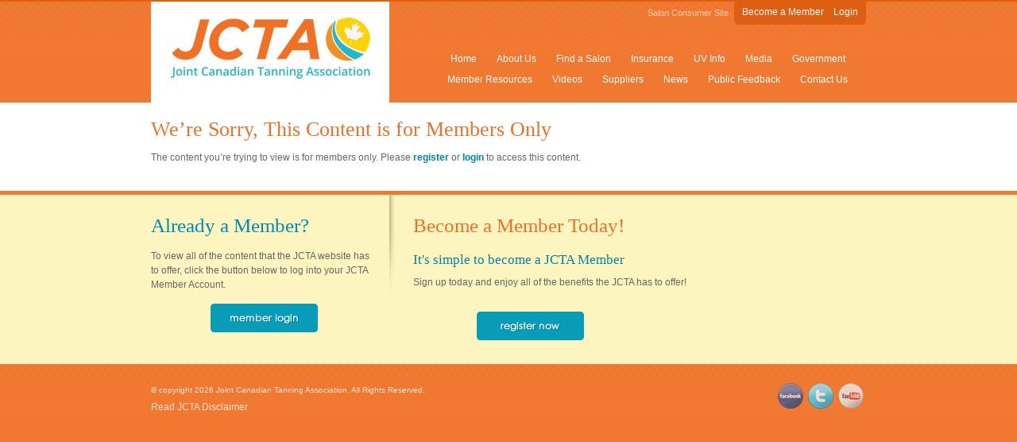

--- FILE ---
content_type: text/html; charset=UTF-8
request_url: https://tancanada.org/members-only/?wlfrom=%2Fturning-down-the-heat%2F
body_size: 6588
content:
<!DOCTYPE html PUBLIC "-//W3C//DTD XHTML 1.0 Transitional//EN" "http://www.w3.org/TR/xhtml1/DTD/xhtml1-transitional.dtd">
<html xmlns="http://www.w3.org/1999/xhtml" lang="en-US">
<head profile="http://gmpg.org/xfn/11">
<!-- Google tag (gtag.js) -->
<script async src="https://www.googletagmanager.com/gtag/js?id=G-3BWS25ETQ6"></script>
<script>
  window.dataLayer = window.dataLayer || [];
  function gtag(){dataLayer.push(arguments);}
  gtag('js', new Date());

  gtag('config', 'G-3BWS25ETQ6');
</script>
<meta http-equiv="Content-Type" content="text/html; charset=UTF-8" />
<title> &raquo; We&#8217;re Sorry, This Content is for Members Only</title>
<meta name="description" content="We&#8217;re Sorry, This Content is for Members Only &laquo; " />
<meta property="og:locale" content="en_US" />
<meta property="og:title" content="We&#8217;re Sorry, This Content is for Members Only &laquo; ">
<meta property="og:description" content="The content you&#8217;re trying to view is for members only. Please register or login to access this content.">
<meta property="og:image" content="https://tancanada.org/wp-content/uploads/2018/02/JCTA-NEW-LOGO-JPG-600.jpg">
<meta property="og:site_name" content="JCTA" />
<meta name="twitter:card" content="summary_large_image" />
<meta name="twitter:creator" content="@tancanada" />
<meta name="twitter:site" content="@tancanada" />
<link rel="stylesheet" href="https://tancanada.org/wp-content/themes/jcta-salon/style.css" type="text/css" media="screen" />
<link rel="pingback" href="https://tancanada.org/xmlrpc.php" />
<meta name='robots' content='max-image-preview:large' />
<script type="text/javascript">
window._wpemojiSettings = {"baseUrl":"https:\/\/s.w.org\/images\/core\/emoji\/14.0.0\/72x72\/","ext":".png","svgUrl":"https:\/\/s.w.org\/images\/core\/emoji\/14.0.0\/svg\/","svgExt":".svg","source":{"concatemoji":"https:\/\/tancanada.org\/wp-includes\/js\/wp-emoji-release.min.js?ver=6.2.8"}};
/*! This file is auto-generated */
!function(e,a,t){var n,r,o,i=a.createElement("canvas"),p=i.getContext&&i.getContext("2d");function s(e,t){p.clearRect(0,0,i.width,i.height),p.fillText(e,0,0);e=i.toDataURL();return p.clearRect(0,0,i.width,i.height),p.fillText(t,0,0),e===i.toDataURL()}function c(e){var t=a.createElement("script");t.src=e,t.defer=t.type="text/javascript",a.getElementsByTagName("head")[0].appendChild(t)}for(o=Array("flag","emoji"),t.supports={everything:!0,everythingExceptFlag:!0},r=0;r<o.length;r++)t.supports[o[r]]=function(e){if(p&&p.fillText)switch(p.textBaseline="top",p.font="600 32px Arial",e){case"flag":return s("\ud83c\udff3\ufe0f\u200d\u26a7\ufe0f","\ud83c\udff3\ufe0f\u200b\u26a7\ufe0f")?!1:!s("\ud83c\uddfa\ud83c\uddf3","\ud83c\uddfa\u200b\ud83c\uddf3")&&!s("\ud83c\udff4\udb40\udc67\udb40\udc62\udb40\udc65\udb40\udc6e\udb40\udc67\udb40\udc7f","\ud83c\udff4\u200b\udb40\udc67\u200b\udb40\udc62\u200b\udb40\udc65\u200b\udb40\udc6e\u200b\udb40\udc67\u200b\udb40\udc7f");case"emoji":return!s("\ud83e\udef1\ud83c\udffb\u200d\ud83e\udef2\ud83c\udfff","\ud83e\udef1\ud83c\udffb\u200b\ud83e\udef2\ud83c\udfff")}return!1}(o[r]),t.supports.everything=t.supports.everything&&t.supports[o[r]],"flag"!==o[r]&&(t.supports.everythingExceptFlag=t.supports.everythingExceptFlag&&t.supports[o[r]]);t.supports.everythingExceptFlag=t.supports.everythingExceptFlag&&!t.supports.flag,t.DOMReady=!1,t.readyCallback=function(){t.DOMReady=!0},t.supports.everything||(n=function(){t.readyCallback()},a.addEventListener?(a.addEventListener("DOMContentLoaded",n,!1),e.addEventListener("load",n,!1)):(e.attachEvent("onload",n),a.attachEvent("onreadystatechange",function(){"complete"===a.readyState&&t.readyCallback()})),(e=t.source||{}).concatemoji?c(e.concatemoji):e.wpemoji&&e.twemoji&&(c(e.twemoji),c(e.wpemoji)))}(window,document,window._wpemojiSettings);
</script>
<style type="text/css">
img.wp-smiley,
img.emoji {
	display: inline !important;
	border: none !important;
	box-shadow: none !important;
	height: 1em !important;
	width: 1em !important;
	margin: 0 0.07em !important;
	vertical-align: -0.1em !important;
	background: none !important;
	padding: 0 !important;
}
</style>
	<link rel='stylesheet' id='fancyfaq_style-css' href='https://tancanada.org/wp-content/plugins/wp-fancyfaq/css/style.css?ver=6.2.8' type='text/css' media='all' />
<link rel='stylesheet' id='wp-block-library-css' href='https://tancanada.org/wp-includes/css/dist/block-library/style.min.css?ver=6.2.8' type='text/css' media='all' />
<link rel='stylesheet' id='wishlist-box-basic-blocks-style-css' href='https://tancanada.org/wp-content/plugins/wishlist-member/features/box-basic/dist/style.css?ver=6.2.8' type='text/css' media='all' />
<link rel='stylesheet' id='classic-theme-styles-css' href='https://tancanada.org/wp-includes/css/classic-themes.min.css?ver=6.2.8' type='text/css' media='all' />
<style id='global-styles-inline-css' type='text/css'>
body{--wp--preset--color--black: #000000;--wp--preset--color--cyan-bluish-gray: #abb8c3;--wp--preset--color--white: #ffffff;--wp--preset--color--pale-pink: #f78da7;--wp--preset--color--vivid-red: #cf2e2e;--wp--preset--color--luminous-vivid-orange: #ff6900;--wp--preset--color--luminous-vivid-amber: #fcb900;--wp--preset--color--light-green-cyan: #7bdcb5;--wp--preset--color--vivid-green-cyan: #00d084;--wp--preset--color--pale-cyan-blue: #8ed1fc;--wp--preset--color--vivid-cyan-blue: #0693e3;--wp--preset--color--vivid-purple: #9b51e0;--wp--preset--gradient--vivid-cyan-blue-to-vivid-purple: linear-gradient(135deg,rgba(6,147,227,1) 0%,rgb(155,81,224) 100%);--wp--preset--gradient--light-green-cyan-to-vivid-green-cyan: linear-gradient(135deg,rgb(122,220,180) 0%,rgb(0,208,130) 100%);--wp--preset--gradient--luminous-vivid-amber-to-luminous-vivid-orange: linear-gradient(135deg,rgba(252,185,0,1) 0%,rgba(255,105,0,1) 100%);--wp--preset--gradient--luminous-vivid-orange-to-vivid-red: linear-gradient(135deg,rgba(255,105,0,1) 0%,rgb(207,46,46) 100%);--wp--preset--gradient--very-light-gray-to-cyan-bluish-gray: linear-gradient(135deg,rgb(238,238,238) 0%,rgb(169,184,195) 100%);--wp--preset--gradient--cool-to-warm-spectrum: linear-gradient(135deg,rgb(74,234,220) 0%,rgb(151,120,209) 20%,rgb(207,42,186) 40%,rgb(238,44,130) 60%,rgb(251,105,98) 80%,rgb(254,248,76) 100%);--wp--preset--gradient--blush-light-purple: linear-gradient(135deg,rgb(255,206,236) 0%,rgb(152,150,240) 100%);--wp--preset--gradient--blush-bordeaux: linear-gradient(135deg,rgb(254,205,165) 0%,rgb(254,45,45) 50%,rgb(107,0,62) 100%);--wp--preset--gradient--luminous-dusk: linear-gradient(135deg,rgb(255,203,112) 0%,rgb(199,81,192) 50%,rgb(65,88,208) 100%);--wp--preset--gradient--pale-ocean: linear-gradient(135deg,rgb(255,245,203) 0%,rgb(182,227,212) 50%,rgb(51,167,181) 100%);--wp--preset--gradient--electric-grass: linear-gradient(135deg,rgb(202,248,128) 0%,rgb(113,206,126) 100%);--wp--preset--gradient--midnight: linear-gradient(135deg,rgb(2,3,129) 0%,rgb(40,116,252) 100%);--wp--preset--duotone--dark-grayscale: url('#wp-duotone-dark-grayscale');--wp--preset--duotone--grayscale: url('#wp-duotone-grayscale');--wp--preset--duotone--purple-yellow: url('#wp-duotone-purple-yellow');--wp--preset--duotone--blue-red: url('#wp-duotone-blue-red');--wp--preset--duotone--midnight: url('#wp-duotone-midnight');--wp--preset--duotone--magenta-yellow: url('#wp-duotone-magenta-yellow');--wp--preset--duotone--purple-green: url('#wp-duotone-purple-green');--wp--preset--duotone--blue-orange: url('#wp-duotone-blue-orange');--wp--preset--font-size--small: 13px;--wp--preset--font-size--medium: 20px;--wp--preset--font-size--large: 36px;--wp--preset--font-size--x-large: 42px;--wp--preset--spacing--20: 0.44rem;--wp--preset--spacing--30: 0.67rem;--wp--preset--spacing--40: 1rem;--wp--preset--spacing--50: 1.5rem;--wp--preset--spacing--60: 2.25rem;--wp--preset--spacing--70: 3.38rem;--wp--preset--spacing--80: 5.06rem;--wp--preset--shadow--natural: 6px 6px 9px rgba(0, 0, 0, 0.2);--wp--preset--shadow--deep: 12px 12px 50px rgba(0, 0, 0, 0.4);--wp--preset--shadow--sharp: 6px 6px 0px rgba(0, 0, 0, 0.2);--wp--preset--shadow--outlined: 6px 6px 0px -3px rgba(255, 255, 255, 1), 6px 6px rgba(0, 0, 0, 1);--wp--preset--shadow--crisp: 6px 6px 0px rgba(0, 0, 0, 1);}:where(.is-layout-flex){gap: 0.5em;}body .is-layout-flow > .alignleft{float: left;margin-inline-start: 0;margin-inline-end: 2em;}body .is-layout-flow > .alignright{float: right;margin-inline-start: 2em;margin-inline-end: 0;}body .is-layout-flow > .aligncenter{margin-left: auto !important;margin-right: auto !important;}body .is-layout-constrained > .alignleft{float: left;margin-inline-start: 0;margin-inline-end: 2em;}body .is-layout-constrained > .alignright{float: right;margin-inline-start: 2em;margin-inline-end: 0;}body .is-layout-constrained > .aligncenter{margin-left: auto !important;margin-right: auto !important;}body .is-layout-constrained > :where(:not(.alignleft):not(.alignright):not(.alignfull)){max-width: var(--wp--style--global--content-size);margin-left: auto !important;margin-right: auto !important;}body .is-layout-constrained > .alignwide{max-width: var(--wp--style--global--wide-size);}body .is-layout-flex{display: flex;}body .is-layout-flex{flex-wrap: wrap;align-items: center;}body .is-layout-flex > *{margin: 0;}:where(.wp-block-columns.is-layout-flex){gap: 2em;}.has-black-color{color: var(--wp--preset--color--black) !important;}.has-cyan-bluish-gray-color{color: var(--wp--preset--color--cyan-bluish-gray) !important;}.has-white-color{color: var(--wp--preset--color--white) !important;}.has-pale-pink-color{color: var(--wp--preset--color--pale-pink) !important;}.has-vivid-red-color{color: var(--wp--preset--color--vivid-red) !important;}.has-luminous-vivid-orange-color{color: var(--wp--preset--color--luminous-vivid-orange) !important;}.has-luminous-vivid-amber-color{color: var(--wp--preset--color--luminous-vivid-amber) !important;}.has-light-green-cyan-color{color: var(--wp--preset--color--light-green-cyan) !important;}.has-vivid-green-cyan-color{color: var(--wp--preset--color--vivid-green-cyan) !important;}.has-pale-cyan-blue-color{color: var(--wp--preset--color--pale-cyan-blue) !important;}.has-vivid-cyan-blue-color{color: var(--wp--preset--color--vivid-cyan-blue) !important;}.has-vivid-purple-color{color: var(--wp--preset--color--vivid-purple) !important;}.has-black-background-color{background-color: var(--wp--preset--color--black) !important;}.has-cyan-bluish-gray-background-color{background-color: var(--wp--preset--color--cyan-bluish-gray) !important;}.has-white-background-color{background-color: var(--wp--preset--color--white) !important;}.has-pale-pink-background-color{background-color: var(--wp--preset--color--pale-pink) !important;}.has-vivid-red-background-color{background-color: var(--wp--preset--color--vivid-red) !important;}.has-luminous-vivid-orange-background-color{background-color: var(--wp--preset--color--luminous-vivid-orange) !important;}.has-luminous-vivid-amber-background-color{background-color: var(--wp--preset--color--luminous-vivid-amber) !important;}.has-light-green-cyan-background-color{background-color: var(--wp--preset--color--light-green-cyan) !important;}.has-vivid-green-cyan-background-color{background-color: var(--wp--preset--color--vivid-green-cyan) !important;}.has-pale-cyan-blue-background-color{background-color: var(--wp--preset--color--pale-cyan-blue) !important;}.has-vivid-cyan-blue-background-color{background-color: var(--wp--preset--color--vivid-cyan-blue) !important;}.has-vivid-purple-background-color{background-color: var(--wp--preset--color--vivid-purple) !important;}.has-black-border-color{border-color: var(--wp--preset--color--black) !important;}.has-cyan-bluish-gray-border-color{border-color: var(--wp--preset--color--cyan-bluish-gray) !important;}.has-white-border-color{border-color: var(--wp--preset--color--white) !important;}.has-pale-pink-border-color{border-color: var(--wp--preset--color--pale-pink) !important;}.has-vivid-red-border-color{border-color: var(--wp--preset--color--vivid-red) !important;}.has-luminous-vivid-orange-border-color{border-color: var(--wp--preset--color--luminous-vivid-orange) !important;}.has-luminous-vivid-amber-border-color{border-color: var(--wp--preset--color--luminous-vivid-amber) !important;}.has-light-green-cyan-border-color{border-color: var(--wp--preset--color--light-green-cyan) !important;}.has-vivid-green-cyan-border-color{border-color: var(--wp--preset--color--vivid-green-cyan) !important;}.has-pale-cyan-blue-border-color{border-color: var(--wp--preset--color--pale-cyan-blue) !important;}.has-vivid-cyan-blue-border-color{border-color: var(--wp--preset--color--vivid-cyan-blue) !important;}.has-vivid-purple-border-color{border-color: var(--wp--preset--color--vivid-purple) !important;}.has-vivid-cyan-blue-to-vivid-purple-gradient-background{background: var(--wp--preset--gradient--vivid-cyan-blue-to-vivid-purple) !important;}.has-light-green-cyan-to-vivid-green-cyan-gradient-background{background: var(--wp--preset--gradient--light-green-cyan-to-vivid-green-cyan) !important;}.has-luminous-vivid-amber-to-luminous-vivid-orange-gradient-background{background: var(--wp--preset--gradient--luminous-vivid-amber-to-luminous-vivid-orange) !important;}.has-luminous-vivid-orange-to-vivid-red-gradient-background{background: var(--wp--preset--gradient--luminous-vivid-orange-to-vivid-red) !important;}.has-very-light-gray-to-cyan-bluish-gray-gradient-background{background: var(--wp--preset--gradient--very-light-gray-to-cyan-bluish-gray) !important;}.has-cool-to-warm-spectrum-gradient-background{background: var(--wp--preset--gradient--cool-to-warm-spectrum) !important;}.has-blush-light-purple-gradient-background{background: var(--wp--preset--gradient--blush-light-purple) !important;}.has-blush-bordeaux-gradient-background{background: var(--wp--preset--gradient--blush-bordeaux) !important;}.has-luminous-dusk-gradient-background{background: var(--wp--preset--gradient--luminous-dusk) !important;}.has-pale-ocean-gradient-background{background: var(--wp--preset--gradient--pale-ocean) !important;}.has-electric-grass-gradient-background{background: var(--wp--preset--gradient--electric-grass) !important;}.has-midnight-gradient-background{background: var(--wp--preset--gradient--midnight) !important;}.has-small-font-size{font-size: var(--wp--preset--font-size--small) !important;}.has-medium-font-size{font-size: var(--wp--preset--font-size--medium) !important;}.has-large-font-size{font-size: var(--wp--preset--font-size--large) !important;}.has-x-large-font-size{font-size: var(--wp--preset--font-size--x-large) !important;}
.wp-block-navigation a:where(:not(.wp-element-button)){color: inherit;}
:where(.wp-block-columns.is-layout-flex){gap: 2em;}
.wp-block-pullquote{font-size: 1.5em;line-height: 1.6;}
</style>
<link rel='stylesheet' id='theme-my-login-css' href='https://tancanada.org/wp-content/plugins/theme-my-login/assets/styles/theme-my-login.min.css?ver=7.1.14' type='text/css' media='all' />
<link rel='stylesheet' id='wp-polls-css' href='https://tancanada.org/wp-content/plugins/wp-polls/polls-css.css?ver=2.77.3' type='text/css' media='all' />
<style id='wp-polls-inline-css' type='text/css'>
.wp-polls .pollbar {
	margin: 1px;
	font-size: 8px;
	line-height: 10px;
	height: 10px;
	background-image: url('https://tancanada.org/wp-content/plugins/wp-polls/images/default_gradient/pollbg.gif');
	border: 1px solid #c8c8c8;
}

</style>
<link rel='stylesheet' id='wp-pagenavi-css' href='https://tancanada.org/wp-content/plugins/wp-pagenavi/pagenavi-css.css?ver=2.70' type='text/css' media='all' />
<script type='text/javascript' src='https://tancanada.org/wp-includes/js/jquery/jquery.min.js?ver=3.6.4' id='jquery-core-js'></script>
<script type='text/javascript' src='https://tancanada.org/wp-includes/js/jquery/jquery-migrate.min.js?ver=3.4.0' id='jquery-migrate-js'></script>
<script type='text/javascript' src='https://tancanada.org/wp-content/plugins/wp-fancyfaq/js/accordion.js?ver=6.2.8' id='utility-js'></script>
<script type='text/javascript' src='https://tancanada.org/wp-includes/js/dist/vendor/wp-polyfill-inert.min.js?ver=3.1.2' id='wp-polyfill-inert-js'></script>
<script type='text/javascript' src='https://tancanada.org/wp-includes/js/dist/vendor/regenerator-runtime.min.js?ver=0.13.11' id='regenerator-runtime-js'></script>
<script type='text/javascript' src='https://tancanada.org/wp-includes/js/dist/vendor/wp-polyfill.min.js?ver=3.15.0' id='wp-polyfill-js'></script>
<script type='text/javascript' src='https://tancanada.org/wp-includes/js/dist/hooks.min.js?ver=4169d3cf8e8d95a3d6d5' id='wp-hooks-js'></script>
<script type='text/javascript' src='https://tancanada.org/wp-includes/js/dist/i18n.min.js?ver=9e794f35a71bb98672ae' id='wp-i18n-js'></script>
<script type='text/javascript' id='wp-i18n-js-after'>
wp.i18n.setLocaleData( { 'text direction\u0004ltr': [ 'ltr' ] } );
</script>
<script type='text/javascript' src='https://tancanada.org/wp-content/plugins/wishlist-member/features/box-basic/dist/script.js?ver=1.0.0' id='wishlist-box-basic-blocks-script-js'></script>
<link rel="https://api.w.org/" href="https://tancanada.org/wp-json/" /><link rel="alternate" type="application/json" href="https://tancanada.org/wp-json/wp/v2/pages/42" /><link rel="EditURI" type="application/rsd+xml" title="RSD" href="https://tancanada.org/xmlrpc.php?rsd" />
<link rel="wlwmanifest" type="application/wlwmanifest+xml" href="https://tancanada.org/wp-includes/wlwmanifest.xml" />
<meta name="generator" content="WordPress 6.2.8" />
<link rel="canonical" href="https://tancanada.org/members-only/" />
<link rel='shortlink' href='https://tancanada.org/?p=42' />
<link rel="alternate" type="application/json+oembed" href="https://tancanada.org/wp-json/oembed/1.0/embed?url=https%3A%2F%2Ftancanada.org%2Fmembers-only%2F" />
<link rel="alternate" type="text/xml+oembed" href="https://tancanada.org/wp-json/oembed/1.0/embed?url=https%3A%2F%2Ftancanada.org%2Fmembers-only%2F&#038;format=xml" />

	<link rel="stylesheet" type="text/css" href="https://tancanada.org/wp-content/plugins/jquery-vertical-mega-menu/css/dcverticalmegamenu.css" media="screen" /><!-- Running WishList Member v3.18.0 -->

	<link rel="stylesheet" href="https://tancanada.org/wp-content/plugins/jquery-vertical-mega-menu/skin.php?widget_id=2&amp;skin=jcta" type="text/css" media="screen"  />
	<link rel="stylesheet" href="https://tancanada.org/wp-content/plugins/jquery-vertical-mega-menu/skin.php?widget_id=3&amp;skin=jcta" type="text/css" media="screen"  />
	<link rel="stylesheet" href="https://tancanada.org/wp-content/plugins/jquery-vertical-mega-menu/skin.php?widget_id=4&amp;skin=jcta" type="text/css" media="screen"  />
	<link rel="stylesheet" href="https://tancanada.org/wp-content/plugins/jquery-vertical-mega-menu/skin.php?widget_id=5&amp;skin=jcta" type="text/css" media="screen"  /><link rel="icon" href="https://tancanada.org/wp-content/uploads/2023/02/cropped-JCTA-Logo-Round-32x32.png" sizes="32x32" />
<link rel="icon" href="https://tancanada.org/wp-content/uploads/2023/02/cropped-JCTA-Logo-Round-192x192.png" sizes="192x192" />
<link rel="apple-touch-icon" href="https://tancanada.org/wp-content/uploads/2023/02/cropped-JCTA-Logo-Round-180x180.png" />
<meta name="msapplication-TileImage" content="https://tancanada.org/wp-content/uploads/2023/02/cropped-JCTA-Logo-Round-270x270.png" />
</head>
<body>

<div class="header">
  <div class="container">
        <div class="logo">
        <a href="https://tancanada.org" title="View Homepage"><img src="https://tancanada.org/wp-content/themes/jcta-salon/images/header-logo.jpg" alt="JCTA Joint Canadian Tanning Association" width="251" height="77" border="0" /></a></div>
    <div class="right">
    
    <div class="member-info-container">
      <div class="salon-client-link"><a href="http://www.tanresponsibly.ca" title="Visit the Salon Client Website">Salon Consumer Site</a></div>
	  <div class="member-info">
                <div class="info"><a href="https://tancanada.org/register/">Become a Member</a></div>
        <div class="info"><a href="https://tancanada.org/login/">Login</a></div>
                <div class="clear"></div>
      </div>
      <div class="clear"></div>
      </div>
      
      <div class="navigation">
	    <div class="menu-navigation-container"><ul id="menu-navigation" class="menu"><li id="menu-item-126" class="menu-item menu-item-type-post_type menu-item-object-page menu-item-home menu-item-126"><a href="https://tancanada.org/">Home</a></li>
<li id="menu-item-119" class="menu-item menu-item-type-post_type menu-item-object-page menu-item-119"><a href="https://tancanada.org/about-us/">About Us</a></li>
<li id="menu-item-9349" class="menu-item menu-item-type-custom menu-item-object-custom menu-item-9349"><a target="_blank" rel="noopener" href="https://tanresponsibly.ca/professional-salons/">Find a Salon</a></li>
<li id="menu-item-2629" class="menu-item menu-item-type-post_type menu-item-object-page menu-item-2629"><a href="https://tancanada.org/insurance/">Insurance</a></li>
<li id="menu-item-2630" class="menu-item menu-item-type-post_type menu-item-object-page menu-item-2630"><a href="https://tancanada.org/uv-info/">UV Info</a></li>
<li id="menu-item-3764" class="menu-item menu-item-type-custom menu-item-object-custom menu-item-3764"><a href="/media/">Media</a></li>
<li id="menu-item-3715" class="menu-item menu-item-type-post_type menu-item-object-page menu-item-3715"><a href="https://tancanada.org/government-health-agencies/">Government</a></li>
<li id="menu-item-4595" class="menu-item menu-item-type-post_type menu-item-object-page menu-item-4595"><a href="https://tancanada.org/member-resources/">Member Resources</a></li>
<li id="menu-item-1055" class="menu-item menu-item-type-post_type menu-item-object-page menu-item-1055"><a href="https://tancanada.org/member-videos/">Videos</a></li>
<li id="menu-item-3717" class="menu-item menu-item-type-post_type menu-item-object-page menu-item-3717"><a href="https://tancanada.org/suppliers/">Suppliers</a></li>
<li id="menu-item-120" class="menu-item menu-item-type-custom menu-item-object-custom menu-item-120"><a href="/category/news/">News</a></li>
<li id="menu-item-3718" class="menu-item menu-item-type-post_type menu-item-object-page menu-item-3718"><a href="https://tancanada.org/public-feedback/">Public Feedback</a></li>
<li id="menu-item-118" class="menu-item menu-item-type-post_type menu-item-object-page menu-item-118"><a href="https://tancanada.org/contact-us/">Contact Us</a></li>
</ul></div>        <div class="clear"></div>
      </div>
      
    </div>
    <div class="clear"></div>
  </div>
</div>
<div class="white">
  <div class="container">
    <div class="main-content-full" id="main-content">
      <div class="innerpage">
                <h1>
          We&#8217;re Sorry, This Content is for Members Only        </h1>
        <div>
          <p>The content you&#8217;re trying to view is for members only. Please <strong><a title="JCTA Membership Registration" href="http://tancanada.org/register/">register</a></strong> or <strong><a href="http://tancanada.org/login/">login</a></strong> to access this content.</p>
        </div>
              </div>
    </div>
  </div>
</div>

<div class="line-orange"><img src="https://tancanada.org/wp-content/themes/jcta-salon/images/clear.gif" width="1" height="1" alt=""/></div>
<div id="yellowbar">
  <div class="container">
        <div class="column-left width-left-inner">
    	      <h2>Already a Member?</h2>
      <div>To view all of the content that the JCTA website has to offer, click the button below to log into your JCTA Member Account.</div>
      <div class="login-button"><a href="https://tancanada.org/login/" title="Log into your account"><img src="https://tancanada.org/wp-content/themes/jcta-salon/images/button-memberlogin.png" alt="Click here to login" width="135" height="36" border="0" /></a></div>
        </div>
        <div class="column-right width-right-inner">
              <h2>Become a Member Today!</h2>
      <h3 style="margin-top:0;">It's simple to become a JCTA Member</h3>
      <div>Sign up today and enjoy all of the benefits the JCTA has to offer!</div>
      <div class="register-button"><a href="https://tancanada.org/register/" title="Register Now"><img src="https://tancanada.org/wp-content/themes/jcta-salon/images/button-register.png" alt="register now" width="135" height="36" border="0" /></a></div>
        </div>
    <div class="clear"></div>
  </div>
</div>
<div class="footer">
  <div class="container">
    <div class="copyright">&copy; copyright 2026 Joint Canadian Tanning Association. All Rights Reserved.
      <div style="font-size:12px;padding-top:3px;"><a href="https://tancanada.org/disclaimer/">Read JCTA Disclaimer</a></div>
    </div>
        <div class="social"><a href="http://www.facebook.com/pages/JCTA-Joint-Canadian-Tanning-Association/125249790835851" target="_blank" title="Connect with us on Facebook"><img src="https://tancanada.org/wp-content/themes/jcta-salon/images/social-media/facebook-small.png" alt="Connect with us on Facebook" border="0" /></a><a href="http://twitter.com/tancanada" target="_blank" title="Connect with us on Twitter"><img src="https://tancanada.org/wp-content/themes/jcta-salon/images/social-media/twitter-small.png" alt="Connect with us on Twitter" border="0" /></a><a href="http://www.youtube.com/jointcanadiantanning" target="_blank" title="Connect with us on YouTube"><img src="https://tancanada.org/wp-content/themes/jcta-salon/images/social-media/youtube-small.png" alt="Connect with us on YouTube" border="0" /></a></div>
        <div class="clear"></div>
  </div>
</div>
			<script type="text/javascript">
				function get_stripe_vars() {
					return eval( '(' + '{"cancelmessage":"Are you sure you want to cancel your subscription?","nonceinvoices":"8f6963ccd4","nonceinvoicedetail":"253f2d89c6","noncecoupon":"68f6a9f37e","noncecoupondetail":"3149d1a64b","stripethankyouurl":"https:\/\/tancanada.org\/register\/"}' +')');
				}
			</script>
			<script type="text/javascript">
jQuery(function($) {
		});
</script>
					<script type="text/javascript">
				jQuery(document).ready(function($) {
					jQuery('#dc_jqverticalmegamenu_widget-2-item .menu').dcVerticalMegaMenu({
						rowItems: 3,
						speed: 'fast',
						direction: 'right',
						effect: 'slide'
					});
				});
			</script>
		
						<script type="text/javascript">
				jQuery(document).ready(function($) {
					jQuery('#dc_jqverticalmegamenu_widget-3-item .menu').dcVerticalMegaMenu({
						rowItems: 3,
						speed: 'fast',
						direction: 'right',
						effect: 'slide'
					});
				});
			</script>
		
						<script type="text/javascript">
				jQuery(document).ready(function($) {
					jQuery('#dc_jqverticalmegamenu_widget-4-item .menu').dcVerticalMegaMenu({
						rowItems: 3,
						speed: 'fast',
						direction: 'right',
						effect: 'slide'
					});
				});
			</script>
		
						<script type="text/javascript">
				jQuery(document).ready(function($) {
					jQuery('#dc_jqverticalmegamenu_widget-5-item .menu').dcVerticalMegaMenu({
						rowItems: 3,
						speed: 'fast',
						direction: 'right',
						effect: 'slide'
					});
				});
			</script>
		
			<script type='text/javascript' src='https://tancanada.org/wp-content/plugins/wishlist-member/ui/js/frontend.js?ver=3.18.0' id='wlm3_js-js'></script>
<script type='text/javascript' id='theme-my-login-js-extra'>
/* <![CDATA[ */
var themeMyLogin = {"action":"","errors":[]};
/* ]]> */
</script>
<script type='text/javascript' src='https://tancanada.org/wp-content/plugins/theme-my-login/assets/scripts/theme-my-login.min.js?ver=7.1.14' id='theme-my-login-js'></script>
<script type='text/javascript' id='wp-polls-js-extra'>
/* <![CDATA[ */
var pollsL10n = {"ajax_url":"https:\/\/tancanada.org\/wp-admin\/admin-ajax.php","text_wait":"Your last request is still being processed. Please wait a while ...","text_valid":"Please choose a valid poll answer.","text_multiple":"Maximum number of choices allowed: ","show_loading":"1","show_fading":"1"};
/* ]]> */
</script>
<script type='text/javascript' src='https://tancanada.org/wp-content/plugins/wp-polls/polls-js.js?ver=2.77.3' id='wp-polls-js'></script>
<script type='text/javascript' src='https://tancanada.org/wp-content/plugins/jquery-vertical-mega-menu/js/jquery.hoverIntent.minified.js?ver=6.2.8' id='jqueryhoverintent-js'></script>
<script type='text/javascript' src='https://tancanada.org/wp-content/plugins/jquery-vertical-mega-menu/js/jquery.dcverticalmegamenu.1.3.js?ver=6.2.8' id='dcjqverticalmegamenu-js'></script>
</body>
</html>

--- FILE ---
content_type: text/css
request_url: https://tancanada.org/wp-content/themes/jcta-salon/style.css
body_size: 4010
content:
/*
Theme Name: Joint Canadian Tanning Association Salon
Theme URI: http://www.tancanada.org
Description: The default WordPress theme for the JCTA Member website.
Version: 1.0
Author: Skyler Willett
Author URI: http://www.dynedge.com
*/

body{
	background:#F17830;
	color:#666;
	font-family:Arial, Helvetica, sans-serif;
	font-size:12px;
	line-height:1.5em;
	margin:0px;}

h3{
	color:#0083A4;
	font-family:Century Gothic;
	font-size:17px;
	font-weight:normal;
	margin:15px 0px 10px;
	padding-top:15px;}

a.advocate{
	display:inline-block;
	margin:0px 10px 10px 0px;
	width:260px;}

.clear{
	clear:both;}

.container{
	margin:0 auto;
	width:900px;}

.dashboard{}

.dashboard .box-articles{
	float:left;
	width:338px;}
	
.dashboard .box-header{
	background:url(images/background-line-blue.jpg) top left repeat;
	color:#fff;
	font-family:Century Gothic;
	font-size:18px;
	margin-bottom:6px;
	padding:7px 8px 8px;}
	
.dashboard .box-video{
	float:right;
	width:222px;}

.dashboard .dashboard-newspost{
	margin-bottom:15px;}
	
.dashboard .dashboard-newspost h3{
	color:#0083A4;
	font-family:Century Gothic;
	font-size:15px;
	font-weight:normal;
	line-height:1.2em;
	margin:0px 0px 4px;
	padding:0;}
	
.dashboard .dashboard-newspost .date{
	font-family:Century Gothic;
	font-size:13px;
	margin-bottom:12px;}

.dashboard-content{
	float: right;
    padding: 20px 0px 20px 30px;
    width: 570px;}

.footer{
	background:url(images/background-checker-fade.jpg) top center repeat-x;
	min-height:130px;
	padding-top:24px;}
	
.footer .copyright{
	color:#FCE7DA;
	float:left;
	font-size:10px;}
	
.footer .copyright a{
	color:#FCE7DA;
	text-decoration:none;}

.footer .social{
	float:right;}
	
.footer .social img{
	margin:0px 3px;
	opacity:0.80;
	filter:alpha(opacity=80); /* For IE8 and earlier */ }
	
.footer .social img:hover{
	opacity:1.0;
	filter:alpha(opacity=100); /* For IE8 and earlier */ }

.header{
	background:#F17830 url(images/background-checker-fade.jpg) top center repeat-x;
	border-top:2px solid #DE5F12;
	height:127px;}
	
.header .logo-index{
	background:#fff;
	float:left;
	height:127px;
	text-align:center;
	width:340px;}
	
.header .logo{
	background:#fff;
	float:left;
	height:127px;
	text-align:center;
	width:300px;}
	
.header .logo-index img,
.header .logo img{
	margin-top:20px;}

.header .right{
	float:right;
	width:550px;}

.header .right .member-info-container{
	float:right;}
	
.header .right .member-info-container .salon-client-link{
	color:#fff;
	float:left;
	font-size:11px;
	margin-top:5px;
	width:109px;}
	
.header .right .member-info-container .salon-client-link a{
	color:#FACCB1;
	text-decoration:none;}
	
.header .right .member-info-container .salon-client-link a:hover{
	color:#fff;}
 
.header .right .member-info{
	background:#DE5F12;
	border-bottom-left-radius: 5px;
	border-bottom-right-radius: 5px;
	-moz-border-radius-bottomleft: 5px;
	-moz-border-radius-bottomright: 5px;
	color:#fff;
	font-size:12px;
	float:right;
	padding:4px 4px 7px;}
	
.header .right .member-info a{
	color:#fff;
	text-decoration:none;}

.header .right .member-info a:hover{
	color:#333;}

.header .right .member-info .info{
	float:left;
	margin:0px 6px;}

.index-news .newsbar{
	background:url(images/background-checker-orange.gif) top left repeat;
	padding:11px 20px;}
	
.index-news .newsbar .left{
	float:left;}
	
.index-news .newsbar .right{
	float:right;
	margin-top:2px;}
	
.index-news .newsbar .right a{
	color:#fff;
	font-family:Century Gothic;
	font-size:13px;
	text-decoration:none;}
	
.index-news .newsbar .right a:hover{
	color:#333;}
	
.index-news .newspost{
	float:left;
	margin:23px 18px 0px 35px;
	width:260px;}
	
.index-news .newspost h2{
	font-family:Century Gothic;
	font-size:17px;
	line-height:1.2em;
	margin:0px;}
	
.index-news .newspost h2 a{
	color:#008CB0;
	font-weight:normal;
	text-decoration:none;}
	
.index-news .newspost h2 a:hover{
	color:#333;}

.index-news .newspost .blurb{
	color:#444;
	line-height:1.4em;
	min-height:105px;}

.index-news .newspost .date{
	font-family:Century Gothic;
	font-size:13px;
	margin:4px 0px 8px;}

.index-news .newspost .morelink{
	margin-top:12px;
	text-align:center;}

.index-tagline{
	margin:25px 0px 15px;
	text-align:center;}
	
.index-text{
	color:#444;
	font-size:16px;
	line-height:1.4em;
	margin-bottom:25px;
	text-align:center;}

.innerpage{
	line-height:1.6em;}

.innerpage a{
	color:#0083A4;
	text-decoration:none;}
	
.innerpage a:hover{
	color:#F17025;}

.innerpage h1{
	color:#F17025;
	font-family:Century Gothic;
	font-size:26px;
	font-weight:normal;
	line-height:1.1em;
	margin:0px 0px 10px;}
	
.innerpage h2{
	color:#0083A4;
	font-family:Century Gothic;
	font-size:19px;
	font-weight:normal;
	margin:0px 0px 15px;}
	
.innerpage h4{
	color:#666;
	font-family:Century Gothic;
	font-size:14px;
	font-weight:normal;
	margin:-10px 0px 15px;}

.line-orange{
	background:#F17830;
	height:5px;}

.main-content{
	float:right;
	padding:20px 30px;
	width:540px;}
	
.main-content-full{
	padding:20px 0px;}
	
.main-content-index{
	background:url(images/back-blue.jpg) top left repeat;
	float:right;
	min-height:430px;
	padding:30px;
	width:500px;}
	
.main-content-index .big-button{
	margin-bottom:12px;
	text-align:center;}
	
.main-content-index .big-button img{
	opacity:0.80;
	filter:alpha(opacity=80); /* For IE8 and earlier */ }
	
.main-content-index .big-button img:hover{
	opacity:1.0;
	filter:alpha(opacity=100); /* For IE8 and earlier */ }
	
.main-content-index .tan-resp{
	margin-bottom:35px;
	text-align:center;}
	
.main-content-index .social{
	margin-top:25px;
	text-align:center;}
	
.main-content-index .social img{
	margin:0px 3px;
	opacity:0.80;
	filter:alpha(opacity=80); /* For IE8 and earlier */ }
	
.main-content-index .social img:hover{
	opacity:1.0;
	filter:alpha(opacity=100); /* For IE8 and earlier */ }

.member-menu li{
	list-style:none !important;}

.newspage{
	float:right;
	padding:20px 30px;
	width:540px;}
	
.newspage a{
	border-bottom:1px dotted #0083A4;
	color:#0083A4;
	text-decoration:none;}
	
.newspage a:hover{
	border-bottom:1px dotted #444;
	color:#444;}
	
.newspage h1{
	color:#F17025;
	font-family:Century Gothic;
	font-size:26px;
	font-weight:normal;
	line-height:1.1em;
	margin:0px 0px 25px;}
	
.newspage h2{
	color:#0083A4;
	font-family:Century Gothic;
	font-size:19px;
	font-weight:normal;
	line-height:1.2em;
	margin:0px 0px 4px;}

.newspage .archivelisting{
	margin:0px 0px 30px;}

.newspage .archivelisting h2 a{
	border:0px !important;}

.newspage .date{
	font-family:Century Gothic;
	font-size:14px;
	margin-bottom:12px;}

.notice-box-blue{
	background:#F4FAFE;
	border:1px solid #79BDDF;
	margin:15px 0px 10px;
	padding:15px 20px;}
	
.notice-box-blue h6{
	color:#0083A4;
	font-family:Century Gothic;
	font-size:14px;
	font-weight:normal;
	margin:0px;
	padding-bottom:8px;}

.register-notice{
	background:#FFE8E8;
	border:1px solid #E3BBBB;
	margin:5px 0px 12px;
	padding:10px;
	text-align:center;}

.sidebar-left{
	background:#fff;
	float:left;
	padding:20px 10px;
	width:280px;}

.sidebar-left a.orangelink{
	background:url(images/background-line-orange.jpg) top left repeat;
	color:#fff;
	display:block;
	font-family:Century Gothic;
	font-size:16px;
	margin-bottom:7px;
	padding:7px 8px 8px;
	text-decoration:none;}
	
.sidebar-left a.orangelink:hover{
	background:#DE5F12;}

.sidebar-left .archive-dropdown{
	background:#fff;
	border:1px solid #ccc;
	font-family:Arial, Helvetica, sans-serif;
	font-size:12px;
	padding:5px;
	width:250px;}

.sidebar-left .box-header{
	background:url(images/background-line-blue.jpg) top left repeat;
	color:#fff;
	font-family:Century Gothic;
	font-size:16px;
	padding:7px 8px 8px;}
	
.sidebar-left .box-content{
	background:#F0F0F0;
	margin-bottom:7px;
	padding:10px;}
	
.sidebar-left .box-content a{
	color:#0083A4;
	text-decoration:none;}
	
.sidebar-left .box-content a:hover{
	color:#444;}

.sidebar-left .search .field{
	float:left;}
	
.sidebar-left .search .field input{
	background:#fff;
	border:1px solid #ccc;
	font-family:Arial, Helvetica, sans-serif;
	font-size:12px;
	padding:5px;
	width:180px;}
	
.sidebar-left .search .submitbutton{
	float:right;}
	
.sidebar-left .search .submitbutton input{
	font-size:12px;
	padding:2px;}
	
.sidebar-left-index{
	background:#fff;
	float:left;
	width:340px;}

.sidebar-left-index h2{
	color: #F17025;
	font-family: Century Gothic;
    font-size: 27px;
    font-weight: normal;
	margin: 20px 0px;}
	
.sidebar-left-index .text{
	padding:0px 20px 30px 0px;}

.skin-type-quiz-results{
	border-top:1px solid #EBEBEB;
	border-bottom:1px solid #EBEBEB;
	margin-top:25px;
	padding:15px 0px 10px;}

.videopage{
	float:right;
	padding:20px 30px;
	width:540px;}
	
.videopage a{
	border-bottom:1px dotted #0083A4;
	color:#0083A4;
	text-decoration:none;}
	
.videopage a:hover{
	border-bottom:1px dotted #444;
	color:#444;}
	
.videopage h1{
	color:#F17025;
	font-family:Century Gothic;
	font-size:26px;
	font-weight:normal;
	line-height:1.1em;
	margin:0px 0px 25px;}
	
.videopage h2{
	color:#0083A4;
	font-family:Century Gothic;
	font-size:19px;
	font-weight:normal;
	line-height:1.2em;
	margin:0px 0px 4px;}

.videopage .archivelisting{
	margin:0px 0px 30px;}

.videopage .archivelisting h2 a{
	border:0px !important;}

.videopage .date{
	font-family:Century Gothic;
	font-size:14px;
	margin-bottom:12px;}

.white{
	background:#fff;}

#yellowbar{
	background:#FDF5C0;
	color:#666;}

#yellowbar h2{
	font-family:Century Gothic;
	font-size:25px;
	font-weight:normal;}

#yellowbar .benefits{
	font-size:14px;
	padding-top:5px;}

#yellowbar .benefits ul{
	margin:0;}

#yellowbar .benefits ul li{
	margin:0px 0px 8px;}

#yellowbar .benefits .benefits-float{
	float:left;
	margin-left:30px;
	width:190px;}

#yellowbar .column-left{
	float:left;
	padding:30px 15px 30px 0px;}

#yellowbar .column-left h2{
	color:#008CB0;
	margin:0px 0px 20px;}
	
#yellowbar .column-left .login-button{
	margin-top:15px;
	text-align:center;}

#yellowbar .column-right{
	background:url(images/yellowbar-shadow.png) top left no-repeat;
	float:right;
	min-height:90px;
	padding:30px 0px 30px 30px;}
	
#yellowbar .column-right .register-button{
	margin-top:28px;
	padding-left:80px;}

#yellowbar .column-right h2{
	color:#F17025;
	margin:0px 0px 10px;}

#yellowbar .column-right h4{
	color:#008CB0;
	font-family:Century Gothic;
	font-size:17px;
	font-weight:normal;
	margin:0px 0px 15px;}
	
#yellowbar .width-left-index{
	width:325px;}
	
#yellowbar .width-left-inner{
	width:285px;}
	
#yellowbar .width-right-index{
	width:530px;}
	
#yellowbar .width-right-inner{
	width:570px;}



/************************************************************

HEADER NAVIGATION Styles

************************************************************/

.navigation{
	margin:60px 0px 0px 0px;
	text-align:center;
	width:550px;}
	
.navigation ul{
	list-style:none;
	margin:0;
	padding:0;}

.navigation ul li{
	display:inline-block;
	margin:0px;
	}
	
.navigation ul li a{
	color:#fff;
	display:block;
	font-size:12px;
	margin-bottom:2px;
	padding:3px 11px;
	text-align:center;
	text-decoration:none;}
	
.navigation ul li a:hover{
	background:#DE5F12;}





/************************************************************

FORM Styles

************************************************************/

table.wpm_registration{
	margin-top:30px;
	width:550px !important;}
	
table.wpm_registration h3 {
    color: #0083A4 !important;
    font-family: Century Gothic !important;
    font-size: 17px !important;
    font-weight: normal;
    margin: 20px 0 15px;}

table.wpm_registration td{
	padding:2px;}

table.wpm_registration td.form_button{
	padding-top:15px;}

table.wpm_registration td.form_button input{
	color:#333;}
	
table.wpm_registration td.label{
	font-weight:normal !important;}

table.wpm_registration input,
table.wpm_registration select{
	margin-bottom:1px;
	padding:5px;}

table.wpm_registration div.desc{
	color:#888;
	font-size:11px !important;
	width:100% !important;}

table.wpm_registration .field_special_header td{
	color:#0083A4;
	font-family:Century Gothic;
	font-size:17px;
	padding:12px 0px 14px;}


.form-contact{
	padding-top:20px;}

.form-contact .req-star{
	color:#F00;}

.form-contact .row{
	margin-bottom:6px;}
	
.form-contact .row .label{
	/*float:left;*/
	padding-top:4px;
	/*width:150px;*/}
	
.form-contact .row .label .comment{
	color:#666;
	font-size:11px;
	font-style:italic;}
	
.form-contact .row .field{
	float:left;}
	
.form-contact .row .field input,
.form-contact .row .field select,
.form-contact .row .field textarea{
	color:#333;
	font-family:Arial, Helvetica, sans-serif;
	font-size:12px;
	padding:5px;}

.form-contact .submitrow{
	padding-top:5px;}

.form-contact .submitrow input{
	color:#333;
	margin-left:150px;
	padding:5px;}

.form-register form label{
	float:left;
	padding-top:4px;
	width:140px;}

.form-register form .sectiontitle{
	color:#0083A4;
    font-family:Century Gothic;
    font-size:17px;
    padding:18px 0 15px;}

.form-register input,
.form-register select{
	padding:5px;}


.form-register .errorMessage{
    background-color: #FFEBE8;
    border: 1px solid #CC0000;
    color: #333333;
    margin-bottom: 20px;
	margin-top:30px;
    padding: 7px;}
	
.form-register .errorMessage ul li{
	color:#555;
	font-size:11px;
	padding:2px;}



.form-register .row{
	margin-bottom:4px;}
	
.form-register .row-agreement{
	margin:15px 4px;}
	
.form-register .row-agreement .agreement{
	padding-bottom:5px;}

.form-register .membership .sectionsubtitle{
	color:#F17025;
	font-family:Century Gothic;
	font-size:14px;
	font-weight:bold;}
	
.form-register .membership .package{
	margin-bottom:8px;}
	
.form-register .membership .package .radio{
	float:left;
	width:50px;}
	
.form-register .membership .package .description{
	float:left;
	margin-right:50px;
	width:370px;}
	
.form-register .membership .package .description .desc-tiny{
	color:#888;
	font-size:11px;
	font-style:italic;
	line-height:1.2em;
	padding:2px 0px 0px 6px;}
	
.form-register .membership .package .price{
	float:left;
	width:60px;}
	
.form-register .membership .tiny{
	color:#777;
	font-size:11px;
	font-style:italic;
	line-height:1.4em;}

.form-register .pricing{
	margin-top:25px;}

.form-register .pricing .pricing-row{
	margin-bottom:5px;}
	
.form-register .pricing .pricing-row .pricing-desc{
	float:left;
	margin-right:10px;
	padding-top:3px;
	text-align:right;
	width:455px;}
	
.form-register .pricing .pricing-row .field{
	float:left;
	width:60px;}
	
.form-register .pricing .pricing-row .field input{
	background:#F7F7F7;
	border:1px solid #DFDFDF;
	font-family:Arial, Helvetica, sans-serif;
	font-size:12px;
	padding:5px;
	width:50px;}
	
.form-register .req-star,
.form-contact .req-star{
	color:#F00;}

.form-register .bottom-notice{
	background:#fdf5c0;
	border:2px solid #f17830;
	font-size:14px;
	line-height:1.5em;
	margin:25px 0px;
	padding:20px;}

.form-register .bottom-notice strong{
	color:#f17830;}

.form-register .submitrow{
	margin:10px 0px 8px;
	text-align:center;}
	
.form-register .submitrow input{
	color:#333;}

.form-login,
.form-profile{
	margin-top:30px;}

.form-login p.error,
.form-profile p.error{
	background-color:#ffebe8;
	border:1px solid #c00;
	color:#333;
	margin-bottom:20px;
	padding:7px;}

.form-login p.message,
.form-profile p.message{
	background-color:#ffffe0;
	border: 1px solid#e6db55;
	color:#333;
	margin-bottom:20px;
	padding:7px;}
	
.form-login form label{
	float:left;
	padding-top:4px;
	width:100px;}

.form-login form p.forgetmenot label{
	display:inline;}

.form-login input{
	padding:5px;}

.form-login .description{
	color:#777;
	margin-top:2px;
	font-size:11px;}
	
.form-login .password-hint{
	padding:8px 0px 5px;}

.form-login .forgetpass{
	margin-left:100px;}

.form-login .row{
	margin-bottom:4px;}
	
.form-login .submitrow{
	margin:10px 0px 8px;}
	
.form-login .submitrow input{
	color:#333;
	margin-left:100px;}

.form-login #pass-strength-result{
	margin:5px 0px 8px 140px !important;
	padding:4px !important;
	width:140px !important;}
	
.form-profile{
	margin-top:30px;}

.form-profile table.form-table th,
.form-profile table.form-table td{
	padding:2px;
	text-align:left;}
	
.form-profile table.form-table th{
	vertical-align:top;
	width:150px;}
	
.form-profile table.form-table th label{
	display:block;
	font-weight:normal;
	margin-top:5px;}

.form-profile table.form-table input,
.form-profile table.form-table select{
	color:#333;
	padding:5px;}
	
.form-profile table.form-table input.disabledfield{
	color:#888;}

.form-profile .description{
	color:#777;
	margin-top:2px;
	font-size:11px;}
	
.form-profile .password-hint{
	padding:8px 0px 5px;}

.form-profile .submitrow{
	margin:10px 0px 8px;}
	
.form-profile .submitrow input{
	color:#333;
	margin-left:160px;
	padding:5px;}
	
.form-profile #pass-strength-result{
	float:right !important;
	margin:0px !important;
	padding:4px !important;
	width:140px !important;}
	




/************************************************************

FIND A SALON Styles

************************************************************/

.salonlocator{}

.salonlocator h2{
	color:#F17025;
	font-family:Century Gothic;
	font-size:18px;
	font-weight:normal;
	margin:0px 0px 10px;}

.salonlocator-inner{
	height:300px;
	overflow-y:scroll;
	width:100%;}

.salonlocator-inner .listing{
    padding:0px 4px 18px;}
	
.salonlocator-inner .listing .listing-company{
    font-size: 12px;
    font-weight: bold;}
	
.salonlocator-inner .listing .listing-company a{
	color:#0083A4;
    text-decoration: none;}
	
.salonlocator-inner .listing .listing-company a:hover{
	color:#333;}

.salonlocator-inner .listing .distance{
	color: #9D9D9D;
    font-size: 10px;
	font-weight:normal;
	line-height: 1.5em;}
	
.salonlocator-inner .listing .listing-address{
    color:#595959;
    font-size:11px;}
    
.salonlocator-inner .listing .listing-phone{
    color:#595959;
    font-size:11px;}
	
.salonlocator-search{
	padding:15px 0px 5px;
	width:280px;}
	
.salonlocator-search .search-field{
	float:left;}
	
.salonlocator-search .search-field input{
	color:#444;
	font-family:Arial, Helvetica, sans-serif;
	font-size:12px;
	padding:6px;
	width:175px;}
	
.salonlocator-search .search-button{
	float:left;
	margin-left:6px;}
	
.salonlocator-search .search-country{
	display:none;
	padding-bottom:5px;}
	
.salonlocator-search .search-country select{
	color:#444;
	font-family:Arial, Helvetica, sans-serif;
	font-size:12px;
	padding:5px;}
	
.salonlocator-pagetext{
	float:left;
	width:350px;}



/************************************************************

WHY JOIN THE JCTA Styles

************************************************************/

.page-why-join .player{
	background:url(images/member-video-thumb.jpg) top center no-repeat;
	border:1px solid #e8e8e8;
	float:left;
	height:337px;
	margin-top:10px;
	width:599px;}

.page-why-join .buttons{
	float:right;
	margin-top:10px;
	width:270px;}
	
.page-why-join .buttons a{
	display:block;
	margin-bottom:12px;}

/************************************************************

DEFAULT WordPress Styles

************************************************************/

.alignleft{
	float:left;}

.alignright{
	float:right;}

p img{
	max-width:100%;
	padding:0;}

img.centered{
	display:block;
	margin-left:auto;
	margin-right:auto;}

img.alignright{
	display:inline;
	margin:0 0 2px 7px;
	padding:4px;}

img.alignleft{
	display:inline;
	margin:0 7px 2px 0;
	padding:4px;}


.tml-profile #WishListMemberUserProfile,
.tml-personal_options_section_header-wrap,
.tml-admin_bar_front-wrap{
	display:none;
}

.tml .tml-field{
	padding:10px !important;
}

.tml .tml-button{
	background: #0ba9bd;
	color: #fff;
	padding: 10px 20px;
	border: 0;
	border-radius: 4px;
	cursor: pointer;
}

--- FILE ---
content_type: text/css
request_url: https://tancanada.org/wp-content/plugins/wp-fancyfaq/css/style.css?ver=6.2.8
body_size: 163
content:
.sample{margin:0px;padding:10px 10px 0 10px}
dl{line-height:150%;margin-bottom:20px}
dl,dt,dd{padding:0;margin:0;}
.faqs{padding-top:10px}
.faqs dt:hover{cursor:pointer}
.faqs a,.faqs a:hover{text-decoration:none;}



--- FILE ---
content_type: text/css;charset=UTF-8
request_url: https://tancanada.org/wp-content/plugins/jquery-vertical-mega-menu/skin.php?widget_id=2&skin=jcta
body_size: 843
content:
#dc_jqverticalmegamenu_widget-2-item {
	font: normal 12px Arial, sans-serif;
	line-height: 16px;}

#dc_jqverticalmegamenu_widget-2-item ul ul, #dc_jqverticalmegamenu_widget-2-item ul li, #dc_jqverticalmegamenu_widget-2-item ul li .sub ul {
	margin: 0;
	padding: 0;
	border: none;}

#dc_jqverticalmegamenu_widget-2-item ul li {
	float: none;
	display: block;
	margin: 0;
	padding: 0;
	font-size: 13px;
	font-weight: bold;}

#dc_jqverticalmegamenu_widget-2-item ul li a {
	background:url(http://tancanada.org/wp-content/themes/jcta-salon/images/background-line-orange.jpg) top left repeat;
	color:#fff;
	float: none;
	font-family:Century Gothic;
	font-size:16px;
	font-weight:normal;
	display: block;
	text-decoration: none;}

#dc_jqverticalmegamenu_widget-2-item ul.right li a {
	margin-bottom:7px;
	padding:7px 8px 8px 8px;}

#dc_jqverticalmegamenu_widget-2-item ul li a.dc-mega {
	position: relative;}

#dc_jqverticalmegamenu_widget-2-item ul li a .dc-mega-icon {
	display: block;
	position: absolute;
	right:10px;
	top: 13px;
	width: 6px;
	height: 8px;}

#dc_jqverticalmegamenu_widget-2-item ul.right li a .dc-mega-icon {
	background: url(skins/images/arrow_side.png) no-repeat -18px 0;
	right: 15px;}

#dc_jqverticalmegamenu_widget-2-item ul li.mega-hover a, #dc_jqverticalmegamenu_widget-2-item ul li a:hover {
	background:#DE5F12;
	color: #fff;
	text-shadow: none;}

#dc_jqverticalmegamenu_widget-2-item ul.right li.mega-hover a.dc-mega {
	border-right-color: #f5f5f5;}

#dc_jqverticalmegamenu_widget-2-item ul.right li.mega-hover a .dc-mega-icon {
	background-position: -18px 0;}

#dc_jqverticalmegamenu_widget-2-item ul li .sub-container {
	position: absolute;
	border:0px;}

#dc_jqverticalmegamenu_widget-2-item ul li .sub {
	padding: 5px;
	background:#F0F0F0;
	border: 4px solid #fff;
	margin: 0;}

#dc_jqverticalmegamenu_widget-2-item ul li .sub .row {
	width: 100%;
	overflow: hidden;
	clear: both;}

#dc_jqverticalmegamenu_widget-2-item ul li .sub li {
	list-style: none;
	float: none;
	width: 200px;
	font-size: 1em;
	font-weight: normal;}

#dc_jqverticalmegamenu_widget-2-item ul li .sub li.mega-hdr {
	margin: 0 10px 10px 0;
	float: left;}

#dc_jqverticalmegamenu_widget-2-item ul li .sub li.mega-hdr.last {
	margin-right: 0;}

#dc_jqverticalmegamenu_widget-2-item ul li .sub a {
	background: none;
	border: none;
	text-shadow: none;
	color: #111;
	padding: 6px 10px;
	display: block;
	float: none;
	text-decoration: none;
	font-size: 0.9em;}

#dc_jqverticalmegamenu_widget-2-item ul li .sub li.mega-hdr a.mega-hdr-a {
	padding: 5px 5px 5px 10px;
	margin-bottom: 5px;
	background:#DE5F12;
	font-size:15px;
	font-weight: normal;
	color: #fff;}

#dc_jqverticalmegamenu_widget-2-item ul li .sub li.mega-hdr a.mega-hdr-a:hover {
	color: #fff;
	text-shadow: none;}

#dc_jqverticalmegamenu_widget-2-item ul .sub li.mega-hdr li a {
	color:#444;
	font-family:Arial, Helvetica, sans-serif;
	font-weight: normal;
	padding: 5px;}

#dc_jqverticalmegamenu_widget-2-item ul .sub li.mega-hdr li a:hover {
	background:#fff;
	color:#0083A4;}

#dc_jqverticalmegamenu_widget-2-item ul .sub ul li {
	padding-right: 0;}

#dc_jqverticalmegamenu_widget-2-item ul li .sub-container.non-mega .sub {
	padding: 5px;}

#dc_jqverticalmegamenu_widget-2-item ul li .sub-container.non-mega li {
	padding: 0;
	width: 220px;
	margin: 0;}

#dc_jqverticalmegamenu_widget-2-item ul li .sub-container.non-mega li a {
	color:#444;
	font-family:Arial, Helvetica, sans-serif;
	padding: 5px;}

#dc_jqverticalmegamenu_widget-2-item ul li .sub-container.non-mega li a:hover {
	background:#fff;
	color:#0083A4;}

--- FILE ---
content_type: text/css;charset=UTF-8
request_url: https://tancanada.org/wp-content/plugins/jquery-vertical-mega-menu/skin.php?widget_id=3&skin=jcta
body_size: 843
content:
#dc_jqverticalmegamenu_widget-3-item {
	font: normal 12px Arial, sans-serif;
	line-height: 16px;}

#dc_jqverticalmegamenu_widget-3-item ul ul, #dc_jqverticalmegamenu_widget-3-item ul li, #dc_jqverticalmegamenu_widget-3-item ul li .sub ul {
	margin: 0;
	padding: 0;
	border: none;}

#dc_jqverticalmegamenu_widget-3-item ul li {
	float: none;
	display: block;
	margin: 0;
	padding: 0;
	font-size: 13px;
	font-weight: bold;}

#dc_jqverticalmegamenu_widget-3-item ul li a {
	background:url(http://tancanada.org/wp-content/themes/jcta-salon/images/background-line-orange.jpg) top left repeat;
	color:#fff;
	float: none;
	font-family:Century Gothic;
	font-size:16px;
	font-weight:normal;
	display: block;
	text-decoration: none;}

#dc_jqverticalmegamenu_widget-3-item ul.right li a {
	margin-bottom:7px;
	padding:7px 8px 8px 8px;}

#dc_jqverticalmegamenu_widget-3-item ul li a.dc-mega {
	position: relative;}

#dc_jqverticalmegamenu_widget-3-item ul li a .dc-mega-icon {
	display: block;
	position: absolute;
	right:10px;
	top: 13px;
	width: 6px;
	height: 8px;}

#dc_jqverticalmegamenu_widget-3-item ul.right li a .dc-mega-icon {
	background: url(skins/images/arrow_side.png) no-repeat -18px 0;
	right: 15px;}

#dc_jqverticalmegamenu_widget-3-item ul li.mega-hover a, #dc_jqverticalmegamenu_widget-3-item ul li a:hover {
	background:#DE5F12;
	color: #fff;
	text-shadow: none;}

#dc_jqverticalmegamenu_widget-3-item ul.right li.mega-hover a.dc-mega {
	border-right-color: #f5f5f5;}

#dc_jqverticalmegamenu_widget-3-item ul.right li.mega-hover a .dc-mega-icon {
	background-position: -18px 0;}

#dc_jqverticalmegamenu_widget-3-item ul li .sub-container {
	position: absolute;
	border:0px;}

#dc_jqverticalmegamenu_widget-3-item ul li .sub {
	padding: 5px;
	background:#F0F0F0;
	border: 4px solid #fff;
	margin: 0;}

#dc_jqverticalmegamenu_widget-3-item ul li .sub .row {
	width: 100%;
	overflow: hidden;
	clear: both;}

#dc_jqverticalmegamenu_widget-3-item ul li .sub li {
	list-style: none;
	float: none;
	width: 200px;
	font-size: 1em;
	font-weight: normal;}

#dc_jqverticalmegamenu_widget-3-item ul li .sub li.mega-hdr {
	margin: 0 10px 10px 0;
	float: left;}

#dc_jqverticalmegamenu_widget-3-item ul li .sub li.mega-hdr.last {
	margin-right: 0;}

#dc_jqverticalmegamenu_widget-3-item ul li .sub a {
	background: none;
	border: none;
	text-shadow: none;
	color: #111;
	padding: 6px 10px;
	display: block;
	float: none;
	text-decoration: none;
	font-size: 0.9em;}

#dc_jqverticalmegamenu_widget-3-item ul li .sub li.mega-hdr a.mega-hdr-a {
	padding: 5px 5px 5px 10px;
	margin-bottom: 5px;
	background:#DE5F12;
	font-size:15px;
	font-weight: normal;
	color: #fff;}

#dc_jqverticalmegamenu_widget-3-item ul li .sub li.mega-hdr a.mega-hdr-a:hover {
	color: #fff;
	text-shadow: none;}

#dc_jqverticalmegamenu_widget-3-item ul .sub li.mega-hdr li a {
	color:#444;
	font-family:Arial, Helvetica, sans-serif;
	font-weight: normal;
	padding: 5px;}

#dc_jqverticalmegamenu_widget-3-item ul .sub li.mega-hdr li a:hover {
	background:#fff;
	color:#0083A4;}

#dc_jqverticalmegamenu_widget-3-item ul .sub ul li {
	padding-right: 0;}

#dc_jqverticalmegamenu_widget-3-item ul li .sub-container.non-mega .sub {
	padding: 5px;}

#dc_jqverticalmegamenu_widget-3-item ul li .sub-container.non-mega li {
	padding: 0;
	width: 220px;
	margin: 0;}

#dc_jqverticalmegamenu_widget-3-item ul li .sub-container.non-mega li a {
	color:#444;
	font-family:Arial, Helvetica, sans-serif;
	padding: 5px;}

#dc_jqverticalmegamenu_widget-3-item ul li .sub-container.non-mega li a:hover {
	background:#fff;
	color:#0083A4;}

--- FILE ---
content_type: text/css;charset=UTF-8
request_url: https://tancanada.org/wp-content/plugins/jquery-vertical-mega-menu/skin.php?widget_id=4&skin=jcta
body_size: 843
content:
#dc_jqverticalmegamenu_widget-4-item {
	font: normal 12px Arial, sans-serif;
	line-height: 16px;}

#dc_jqverticalmegamenu_widget-4-item ul ul, #dc_jqverticalmegamenu_widget-4-item ul li, #dc_jqverticalmegamenu_widget-4-item ul li .sub ul {
	margin: 0;
	padding: 0;
	border: none;}

#dc_jqverticalmegamenu_widget-4-item ul li {
	float: none;
	display: block;
	margin: 0;
	padding: 0;
	font-size: 13px;
	font-weight: bold;}

#dc_jqverticalmegamenu_widget-4-item ul li a {
	background:url(http://tancanada.org/wp-content/themes/jcta-salon/images/background-line-orange.jpg) top left repeat;
	color:#fff;
	float: none;
	font-family:Century Gothic;
	font-size:16px;
	font-weight:normal;
	display: block;
	text-decoration: none;}

#dc_jqverticalmegamenu_widget-4-item ul.right li a {
	margin-bottom:7px;
	padding:7px 8px 8px 8px;}

#dc_jqverticalmegamenu_widget-4-item ul li a.dc-mega {
	position: relative;}

#dc_jqverticalmegamenu_widget-4-item ul li a .dc-mega-icon {
	display: block;
	position: absolute;
	right:10px;
	top: 13px;
	width: 6px;
	height: 8px;}

#dc_jqverticalmegamenu_widget-4-item ul.right li a .dc-mega-icon {
	background: url(skins/images/arrow_side.png) no-repeat -18px 0;
	right: 15px;}

#dc_jqverticalmegamenu_widget-4-item ul li.mega-hover a, #dc_jqverticalmegamenu_widget-4-item ul li a:hover {
	background:#DE5F12;
	color: #fff;
	text-shadow: none;}

#dc_jqverticalmegamenu_widget-4-item ul.right li.mega-hover a.dc-mega {
	border-right-color: #f5f5f5;}

#dc_jqverticalmegamenu_widget-4-item ul.right li.mega-hover a .dc-mega-icon {
	background-position: -18px 0;}

#dc_jqverticalmegamenu_widget-4-item ul li .sub-container {
	position: absolute;
	border:0px;}

#dc_jqverticalmegamenu_widget-4-item ul li .sub {
	padding: 5px;
	background:#F0F0F0;
	border: 4px solid #fff;
	margin: 0;}

#dc_jqverticalmegamenu_widget-4-item ul li .sub .row {
	width: 100%;
	overflow: hidden;
	clear: both;}

#dc_jqverticalmegamenu_widget-4-item ul li .sub li {
	list-style: none;
	float: none;
	width: 200px;
	font-size: 1em;
	font-weight: normal;}

#dc_jqverticalmegamenu_widget-4-item ul li .sub li.mega-hdr {
	margin: 0 10px 10px 0;
	float: left;}

#dc_jqverticalmegamenu_widget-4-item ul li .sub li.mega-hdr.last {
	margin-right: 0;}

#dc_jqverticalmegamenu_widget-4-item ul li .sub a {
	background: none;
	border: none;
	text-shadow: none;
	color: #111;
	padding: 6px 10px;
	display: block;
	float: none;
	text-decoration: none;
	font-size: 0.9em;}

#dc_jqverticalmegamenu_widget-4-item ul li .sub li.mega-hdr a.mega-hdr-a {
	padding: 5px 5px 5px 10px;
	margin-bottom: 5px;
	background:#DE5F12;
	font-size:15px;
	font-weight: normal;
	color: #fff;}

#dc_jqverticalmegamenu_widget-4-item ul li .sub li.mega-hdr a.mega-hdr-a:hover {
	color: #fff;
	text-shadow: none;}

#dc_jqverticalmegamenu_widget-4-item ul .sub li.mega-hdr li a {
	color:#444;
	font-family:Arial, Helvetica, sans-serif;
	font-weight: normal;
	padding: 5px;}

#dc_jqverticalmegamenu_widget-4-item ul .sub li.mega-hdr li a:hover {
	background:#fff;
	color:#0083A4;}

#dc_jqverticalmegamenu_widget-4-item ul .sub ul li {
	padding-right: 0;}

#dc_jqverticalmegamenu_widget-4-item ul li .sub-container.non-mega .sub {
	padding: 5px;}

#dc_jqverticalmegamenu_widget-4-item ul li .sub-container.non-mega li {
	padding: 0;
	width: 220px;
	margin: 0;}

#dc_jqverticalmegamenu_widget-4-item ul li .sub-container.non-mega li a {
	color:#444;
	font-family:Arial, Helvetica, sans-serif;
	padding: 5px;}

#dc_jqverticalmegamenu_widget-4-item ul li .sub-container.non-mega li a:hover {
	background:#fff;
	color:#0083A4;}

--- FILE ---
content_type: text/css;charset=UTF-8
request_url: https://tancanada.org/wp-content/plugins/jquery-vertical-mega-menu/skin.php?widget_id=5&skin=jcta
body_size: 843
content:
#dc_jqverticalmegamenu_widget-5-item {
	font: normal 12px Arial, sans-serif;
	line-height: 16px;}

#dc_jqverticalmegamenu_widget-5-item ul ul, #dc_jqverticalmegamenu_widget-5-item ul li, #dc_jqverticalmegamenu_widget-5-item ul li .sub ul {
	margin: 0;
	padding: 0;
	border: none;}

#dc_jqverticalmegamenu_widget-5-item ul li {
	float: none;
	display: block;
	margin: 0;
	padding: 0;
	font-size: 13px;
	font-weight: bold;}

#dc_jqverticalmegamenu_widget-5-item ul li a {
	background:url(http://tancanada.org/wp-content/themes/jcta-salon/images/background-line-orange.jpg) top left repeat;
	color:#fff;
	float: none;
	font-family:Century Gothic;
	font-size:16px;
	font-weight:normal;
	display: block;
	text-decoration: none;}

#dc_jqverticalmegamenu_widget-5-item ul.right li a {
	margin-bottom:7px;
	padding:7px 8px 8px 8px;}

#dc_jqverticalmegamenu_widget-5-item ul li a.dc-mega {
	position: relative;}

#dc_jqverticalmegamenu_widget-5-item ul li a .dc-mega-icon {
	display: block;
	position: absolute;
	right:10px;
	top: 13px;
	width: 6px;
	height: 8px;}

#dc_jqverticalmegamenu_widget-5-item ul.right li a .dc-mega-icon {
	background: url(skins/images/arrow_side.png) no-repeat -18px 0;
	right: 15px;}

#dc_jqverticalmegamenu_widget-5-item ul li.mega-hover a, #dc_jqverticalmegamenu_widget-5-item ul li a:hover {
	background:#DE5F12;
	color: #fff;
	text-shadow: none;}

#dc_jqverticalmegamenu_widget-5-item ul.right li.mega-hover a.dc-mega {
	border-right-color: #f5f5f5;}

#dc_jqverticalmegamenu_widget-5-item ul.right li.mega-hover a .dc-mega-icon {
	background-position: -18px 0;}

#dc_jqverticalmegamenu_widget-5-item ul li .sub-container {
	position: absolute;
	border:0px;}

#dc_jqverticalmegamenu_widget-5-item ul li .sub {
	padding: 5px;
	background:#F0F0F0;
	border: 4px solid #fff;
	margin: 0;}

#dc_jqverticalmegamenu_widget-5-item ul li .sub .row {
	width: 100%;
	overflow: hidden;
	clear: both;}

#dc_jqverticalmegamenu_widget-5-item ul li .sub li {
	list-style: none;
	float: none;
	width: 200px;
	font-size: 1em;
	font-weight: normal;}

#dc_jqverticalmegamenu_widget-5-item ul li .sub li.mega-hdr {
	margin: 0 10px 10px 0;
	float: left;}

#dc_jqverticalmegamenu_widget-5-item ul li .sub li.mega-hdr.last {
	margin-right: 0;}

#dc_jqverticalmegamenu_widget-5-item ul li .sub a {
	background: none;
	border: none;
	text-shadow: none;
	color: #111;
	padding: 6px 10px;
	display: block;
	float: none;
	text-decoration: none;
	font-size: 0.9em;}

#dc_jqverticalmegamenu_widget-5-item ul li .sub li.mega-hdr a.mega-hdr-a {
	padding: 5px 5px 5px 10px;
	margin-bottom: 5px;
	background:#DE5F12;
	font-size:15px;
	font-weight: normal;
	color: #fff;}

#dc_jqverticalmegamenu_widget-5-item ul li .sub li.mega-hdr a.mega-hdr-a:hover {
	color: #fff;
	text-shadow: none;}

#dc_jqverticalmegamenu_widget-5-item ul .sub li.mega-hdr li a {
	color:#444;
	font-family:Arial, Helvetica, sans-serif;
	font-weight: normal;
	padding: 5px;}

#dc_jqverticalmegamenu_widget-5-item ul .sub li.mega-hdr li a:hover {
	background:#fff;
	color:#0083A4;}

#dc_jqverticalmegamenu_widget-5-item ul .sub ul li {
	padding-right: 0;}

#dc_jqverticalmegamenu_widget-5-item ul li .sub-container.non-mega .sub {
	padding: 5px;}

#dc_jqverticalmegamenu_widget-5-item ul li .sub-container.non-mega li {
	padding: 0;
	width: 220px;
	margin: 0;}

#dc_jqverticalmegamenu_widget-5-item ul li .sub-container.non-mega li a {
	color:#444;
	font-family:Arial, Helvetica, sans-serif;
	padding: 5px;}

#dc_jqverticalmegamenu_widget-5-item ul li .sub-container.non-mega li a:hover {
	background:#fff;
	color:#0083A4;}

--- FILE ---
content_type: application/javascript
request_url: https://tancanada.org/wp-content/plugins/wp-fancyfaq/js/accordion.js?ver=6.2.8
body_size: 171
content:
jQuery(document).ready(function($) {
    
  var allPanels = jQuery('.faqs > dd').hide();
    
  jQuery('.faqs > dt > a').click(function() {
    allPanels.slideUp();
    jQuery(this).parent().next().slideDown();
    return false;
  });

});